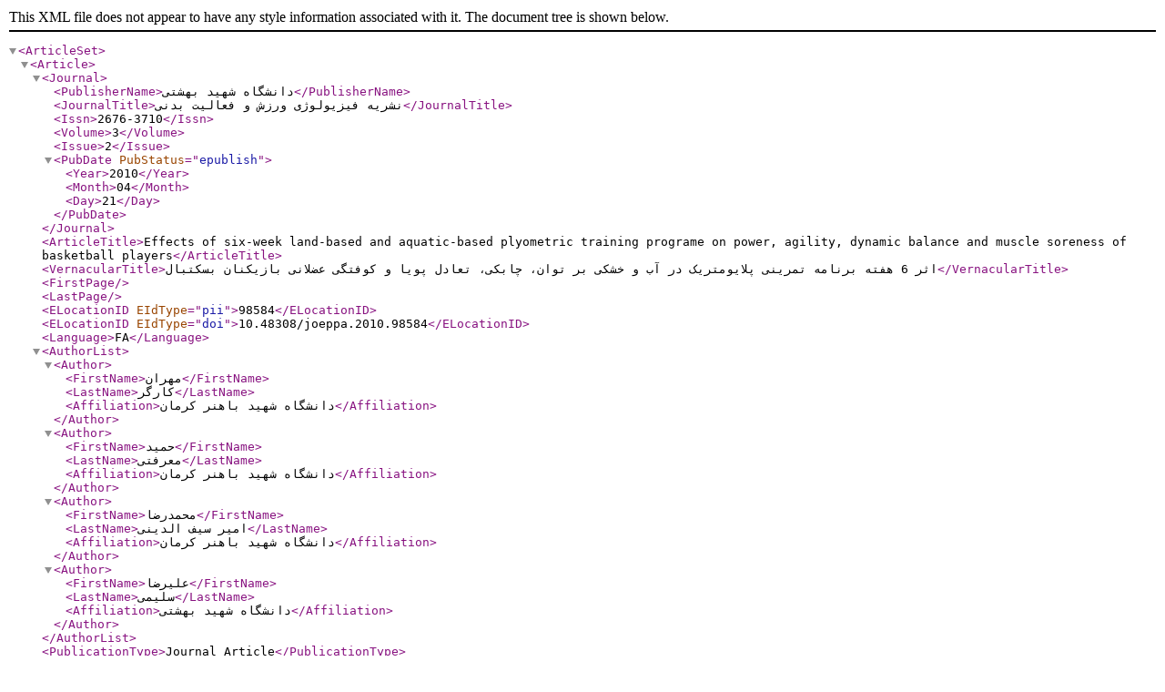

--- FILE ---
content_type: text/xml;charset=UTF-8
request_url: https://joeppa.sbu.ac.ir/?_action=xml&article=98584
body_size: 2780
content:
<?xml version="1.0" encoding="UTF-8"?>
<!DOCTYPE ArticleSet PUBLIC "-//NLM//DTD PubMed 2.7//EN" "https://dtd.nlm.nih.gov/ncbi/pubmed/in/PubMed.dtd">
<ArticleSet>
<Article>
<Journal>
				<PublisherName>دانشگاه شهید بهشتی</PublisherName>
				<JournalTitle>نشریه فیزیولوژی ورزش و فعالیت بدنی</JournalTitle>
				<Issn>2676-3710</Issn>
				<Volume>3</Volume>
				<Issue>2</Issue>
				<PubDate PubStatus="epublish">
					<Year>2010</Year>
					<Month>04</Month>
					<Day>21</Day>
				</PubDate>
			</Journal>
<ArticleTitle>Effects of six-week land-based and aquatic-based plyometric training programe on power, agility, dynamic balance and muscle soreness of basketball players</ArticleTitle>
<VernacularTitle>اثر 6 هفته برنامه تمرینی پلایومتریک در آب و خشکی بر توان، چابکی، تعادل پویا و کوفتگی عضلانی بازیکنان بسکتبال</VernacularTitle>
			<FirstPage></FirstPage>
			<LastPage></LastPage>
			<ELocationID EIdType="pii">98584</ELocationID>
			
<ELocationID EIdType="doi">10.48308/joeppa.2010.98584</ELocationID>
			
			<Language>FA</Language>
<AuthorList>
<Author>
					<FirstName>مهران</FirstName>
					<LastName>کارگر</LastName>
<Affiliation>داﻧﺸﮕﺎه شهید باهنر کرمان</Affiliation>

</Author>
<Author>
					<FirstName>حمید</FirstName>
					<LastName>معرفتی</LastName>
<Affiliation>داﻧﺸﮕﺎه شهید باهنر کرمان</Affiliation>

</Author>
<Author>
					<FirstName>محمدرضا</FirstName>
					<LastName>امیر سیف الدینی</LastName>
<Affiliation>داﻧﺸﮕﺎه شهید باهنر کرمان</Affiliation>

</Author>
<Author>
					<FirstName>علیرضا</FirstName>
					<LastName>سلیمی</LastName>
<Affiliation>دانشگاه شهید بهشتی</Affiliation>

</Author>
</AuthorList>
				<PublicationType>Journal Article</PublicationType>
			<History>
				<PubDate PubStatus="received">
					<Year>2015</Year>
					<Month>05</Month>
					<Day>17</Day>
				</PubDate>
			</History>
		<Abstract>&lt;br /&gt;Introduction: Plyometric exercises have been shown to increase strength and explosiveness in athletes&lt;br /&gt;participating. Aquatic exercises have been noted to have beneficial effects; however there has been little&lt;br /&gt;research conducted comparing plyometrics in a land-based and an aquatic-based setting. Method: Thirty three&lt;br /&gt;basketball players, (age, 19.39±0.99; weight, 82.36±9.4; BMI, 22.16±2.17) based on their vertical jump and&lt;br /&gt;training history were randomly divided into aquatic plyometric, land based plyometric, and control group. The&lt;br /&gt;six-week protocol for the experimental groups was conducted following aspecific program twice a week. three&lt;br /&gt;3x3 factorial designs for vertical jump, dynamic balance and the illinois tests with two experimental groups and&lt;br /&gt;a control group, and two 2x4 factorial design for the DOMS test with two experimental groups. Results&lt;br /&gt;suggested that the aquatic- and land-based groups significantly (P&lt;0.05) outperformed the control group in the&lt;br /&gt;vertical jump. There were no significant diffrences among dynamic balance and agility performance for three&lt;br /&gt;group (P&gt;0.5). For delay onset muscle soreness, there was a significant diffrence for the land by aquatic groups&lt;br /&gt;in the first and end week (P&lt;0.05). Conclusion: in conclusion, aquatic-based and land-based plyometric&lt;br /&gt;training has been shown similar effects on performance. Also aquatic therapy may help to decrease muscular&lt;br /&gt;soreness while performing exercises. However, more research needs to be conducted to determine the affects of&lt;br /&gt;plyometric training in the aquatic setting.&lt;br /&gt;&lt;br /&gt;</Abstract>
			<OtherAbstract Language="FA">هدف تحقیق: تمرینات پلایومتریک موجب افزایش قدرت و قابلیت انفجاری در ورزشکاران رشته های مختلف می شود. فعالیت انفجاری در آب نیز به طور برجسته اثرات سودمندی دارد. به هر حال تحقیقات کمی تمرینات پلایومتریک در آب و خشکی را از نظر عملکردی و کوفتگی عضلانی با هم مقایسه کرده است. هدف از این مطالعه، مقایسه اثرات برنامه تمرینی پلایومتریک در خشکی و آب برتوان، چابکی، تعادل وکوفتگی عضلانی است. روش تحقیق: 33 بسکتبالیست(سن 99/0±39/19 سال،وزن:4/9±36/82 کیلوگرم و شاخص توده بدنی:kg/m2 و 17/2±16/22)به صورت داوطلبانه در این تحقیق شرکت کردند، که بر اساس پرش عمودی و سابقه تمرینی همسان سازی و به صورت تصادفی به سه گروه تمرین در آب، خشکی و کنترل تقسیم شدند. گروه های تجربی یک برنامه تمرینی ویژه را به مدت 6 هفته و هر هفته 2 جلسه اجرا کردند. قسمت اصلی این برنامه تمرینی را جه شها و پرش ها به جلو، عقب و طرفین تشکیل م یداد. از طرح عاملی با مدل3×3 برای آزمون های توان و چابکی در گروه های تجربی و کنترل، و از طرح عاملی بامدل 4 ×2 برای کوفتگی عضلانی در گروه های تجربی استفاده شد. نتایج: نتایج نشان داد که، افزایش معن یداری در میزان توان عضلانی در گروه های تمرین در آب و خشکی نسبت به گروه کنترل وجود داشت(05/0≥P)اما، اختلاف معنی داری در میزان چابکی و تعادل پویا در بین سه گروه وجود نداشت(05/0≤P)برای شاخص کوفتگی عضلانی تاخیری اختلاف معنی داری بین گروه آب و خشکی در جلسات اول(05/0≥P)و آخر(05/0≥P) وجود داشت. نتیجه اینکه، تمرینات پلایومتریک درآب و خشکی اثرات مشابهی بر اجرا دارند. همچنین ویژگ یهای آب باعث کاهش کوفتگی عضلانی به دنبال فعالیت می شود.</OtherAbstract>
		<ObjectList>
			<Object Type="keyword">
			<Param Name="value">تمرینات پلایومتریک در آب</Param>
			</Object>
			<Object Type="keyword">
			<Param Name="value">چابکی</Param>
			</Object>
			<Object Type="keyword">
			<Param Name="value">توان انفجاری</Param>
			</Object>
			<Object Type="keyword">
			<Param Name="value">کوفتگی عضلانی</Param>
			</Object>
		</ObjectList>
<ArchiveCopySource DocType="pdf">https://joeppa.sbu.ac.ir/article_98584_890499f69837329e22e423888b09712f.pdf</ArchiveCopySource>
</Article>
</ArticleSet>
